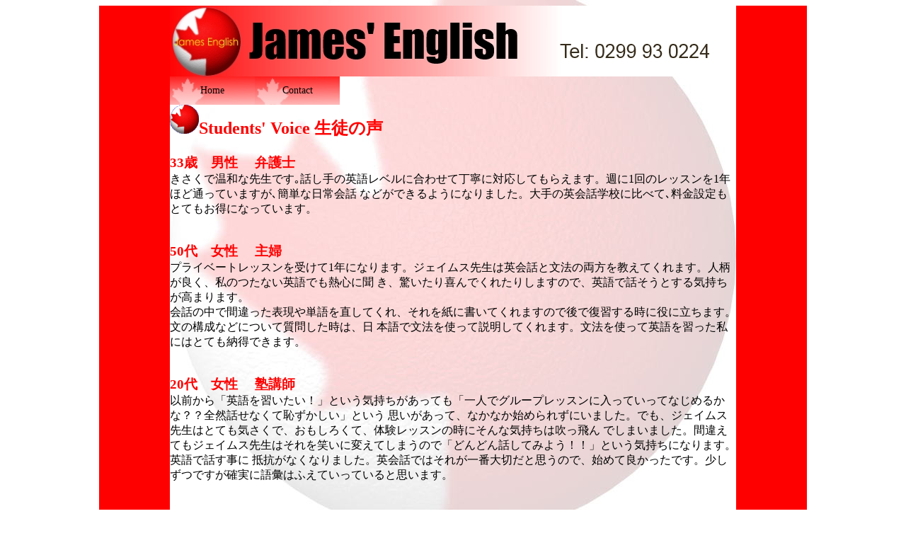

--- FILE ---
content_type: text/html
request_url: http://jimkenhara.com/studentvoice.html
body_size: 2385
content:
<!DOCTYPE html PUBLIC "-//W3C//DTD HTML 4.01 Transitional//EN">
<html>
  <head><!-- fixes the Internet Explorer ActiveX update 912812 which prevents third party plugins
 from running automatically --><!--[if IE]>
<script type="text/javascript" src="ss/fixFlash.js"></script><![endif]-->
<meta name="GENERATOR" content="JustSystems Homepage Builder Version 21.0.5.0 for Windows">
<meta http-equiv="Content-Style-Type" content="text/css">
    <title>James' English 生徒の声</title>
    <script language="JavaScript">
<!--HPB_SCRIPT_CODE_40
var _hsstmrID = null;
var _hsstmrON = false;
var _hsspos   = 80;

function _HpbScrollStatus(msg, delay)
{
  if (_hsstmrON)
  {
    window.clearTimeout(_hsstmrID);
    _hsstmrON = false;
  }

  var statmsg = "";

  if (_hsspos >= 0)
  {
    for (s = 0; s < _hsspos; s++)
    {
      statmsg += " ";
    }

    statmsg += msg;
  }
  else
  {
    statmsg = msg.substring(-_hsspos, msg.length);
  }

  window.status = statmsg;
  
  _hsspos = (-_hsspos > msg.length) ? 80 : _hsspos - 1;  

  fname = "_HpbScrollStatus('" + msg + "', " + delay + ")";
  _hsstmrID = window.setTimeout(fname, delay);
  _hsstmrON = true;
}
//-->
</script>
    <link rel="stylesheet" href="jamesenglish.css" type="text/css">
    <link rel="shortcut icon" href="favicon.ico">
<meta content="text/html; charset=Shift_JIS" http-equiv="content-type">
</head>
  <body background="graphic/Jameslogobackground1.jpg">
<DIV align="center">
<TABLE width="1000" cellspacing="0" cellpadding="0">
  <tbody>
    <tr>
      <TD rowspan="4" align="left" bgcolor="#ff0000" width="10%"><br>
      </TD>
      <TD align="left" bgcolor="#ffffff" width="80%"><A href="index.html" target="_self"><IMG src="graphic/smartlogo.jpg" border="0"></A></TD>
      <TD align="left" bgcolor="#ff0000" rowspan="4" width="10%"></TD>
    </tr>
    <tr>
      <TH width="80%" align="left">
      <TABLE cellpadding="0" cellspacing="0">
        <TBODY>
          <TR>
            <TD width="120" valign="middle" align="center" height="40" background="graphic/homebuttons.jpg"><A href="index.html" target="_self">Home</A></TD>
            <TD width="120" valign="middle" align="center" height="40" background="graphic/homebuttons.jpg"><a href="contactform.html" target="_self">Contact</a></TD>
          </TR>
        </TBODY>
      </TABLE>
      </TH>
    </tr>
    <tr>
      <TH width="80%">
      <H2 align="left"><img src="graphic/Jameslogover2small.gif" border="0"

              width="41" height="41">Students' Voice 生徒の声</H2>
      </TH>
    </tr>
    <tr>
      <TD align="left"><font style="font-size : 117%;" color="#ff0000" size="+1"><b>33歳　男性　
                弁護士</b></font><br>
      きさくで温和な先生です｡話し手の英語レベルに合わせて丁寧に対応してもらえます。週に1回のレッスンを1年ほど通っていますが､簡単な日常会話
            などができるようになりました。大手の英会話学校に比べて､料金設定もとてもお得になっています。<br>
      <br>
      <br>
      <font style="font-size : 117%;" color="#ff0000" size="+1"><b>50代　女性　
                主婦</b></font><br>
      プライベートレッスンを受けて1年になります。ジェイムス先生は英会話と文法の両方を教えてくれます。人柄が良く、私のつたない英語でも熱心に聞
            き、驚いたり喜んでくれたりしますので、英語で話そうとする気持ちが高まります。<br>
      会話の中で間違った表現や単語を直してくれ、それを紙に書いてくれますので後で復習する時に役に立ちます。文の構成などについて質問した時は、日
            本語で文法を使って説明してくれます。文法を使って英語を習った私にはとても納得できます。<br>
      <br>
      <br>
      <font style="font-size : 117%;" color="#ff0000" size="+1"><b>20代　女性　
                塾講師</b></font><br>
      以前から「英語を習いたい！」という気持ちがあっても「一人でグループレッスンに入っていってなじめるかな？？全然話せなくて恥ずかしい」という
            思いがあって、なかなか始められずにいました。でも、ジェイムス先生はとても気さくで、おもしろくて、体験レッスンの時にそんな気持ちは吹っ飛ん
            でしまいました。間違えてもジェイムス先生はそれを笑いに変えてしまうので「どんどん話してみよう！！」という気持ちになります。英語で話す事に
            抵抗がなくなりました。英会話ではそれが一番大切だと思うので、始めて良かったです。少しずつですが確実に語彙はふえていっていると思います。<br>
      <br>
      <br>
      <font style="font-size : 117%;" color="#ff0000" size="+1"><b>40代<span

                  style="font-size: large;">　</span>男性<span style="font-size: large;">　</span>会社員</b></font><br>
      前から興味があった英会話なのですが、40歳を過ぎてからの習い事を今更ながら…と思い諦めていました。たまたま見た雑誌でここを知り近所という
            こともあり入会しました。想像していたより楽しいレッスンで、友達の会話の様な感覚でレッスンが進み、実に分かり易く英語を学ぶことが出来ます。<br>
      <br>
      </TD>
    </tr>
  </tbody>
</TABLE>
</DIV>
</body>
</html>


--- FILE ---
content_type: text/css
request_url: http://jimkenhara.com/jamesenglish.css
body_size: 314
content:
@charset "UTF-8";

ol{
	font-family: "Century Gothic";
	font-weight: bold;
}

a{
	font-size: 90%;
	text-decoration: none;
	color: black;
	font-family: "Century Gothic";
}



a:hover{
	color: red;
	empty-cells: show;
	font-family: "Century Gothic", "ＭＳ ゴシック";
	text-decoration: none;
}

body{
	font-size: 90%;
	background-image: url(graphic/Jameslogobackground1.jpg);
	background-repeat: no-repeat;
	background-attachment: fixed;
	background-position: center center;
	font-family: "Century Gothic";
	font-weight: bold;
}

h2{
	font-family: "Century Gothic";
	color: red;
	font-size: 150%;
}

a {
	font-family: "Century Gothic";
}

